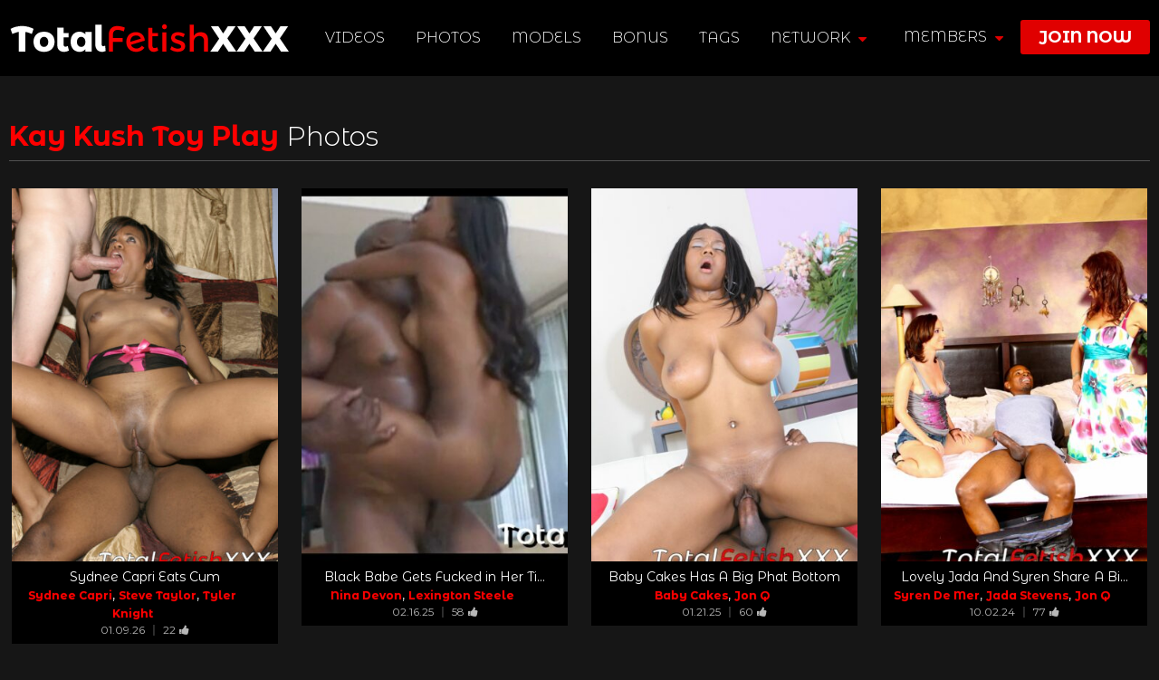

--- FILE ---
content_type: text/html; charset=UTF-8
request_url: https://blackgirlfetish.com/model-photos/?modelid=221&modeln=Kay%20Kush%20Toy%20Play
body_size: 7985
content:
<!DOCTYPE html>
<head>
<html lang="en-US">
<meta charset="UTF-8">
<meta http-equiv="X-UA-Compatible" content="IE=edge">
<meta name="viewport" content="width=device-width, initial-scale = 1.0, maximum-scale=1.0, user-scalable=no" />
<meta http-equiv="Content-Type" content="text/html; charset=iso-8859-1">
<meta name="juicyads-site-verification" content="a6c888a74b0f993731867178258a280c">
<title>Model Photos | Black Girl Fetish</title>

<meta name='robots' content='max-image-preview:large' />
	<style>img:is([sizes="auto" i], [sizes^="auto," i]) { contain-intrinsic-size: 3000px 1500px }</style>
	<!-- This site uses the Google Analytics by MonsterInsights plugin v7.10.4 - Using Analytics tracking - https://www.monsterinsights.com/ -->
<script type="text/javascript" data-cfasync="false">
	var mi_version         = '7.10.4';
	var mi_track_user      = true;
	var mi_no_track_reason = '';
	
	var disableStr = 'ga-disable-UA-167500734-1';

	/* Function to detect opted out users */
	function __gaTrackerIsOptedOut() {
		return document.cookie.indexOf(disableStr + '=true') > -1;
	}

	/* Disable tracking if the opt-out cookie exists. */
	if ( __gaTrackerIsOptedOut() ) {
		window[disableStr] = true;
	}

	/* Opt-out function */
	function __gaTrackerOptout() {
	  document.cookie = disableStr + '=true; expires=Thu, 31 Dec 2099 23:59:59 UTC; path=/';
	  window[disableStr] = true;
	}
	
	if ( mi_track_user ) {
		(function(i,s,o,g,r,a,m){i['GoogleAnalyticsObject']=r;i[r]=i[r]||function(){
			(i[r].q=i[r].q||[]).push(arguments)},i[r].l=1*new Date();a=s.createElement(o),
			m=s.getElementsByTagName(o)[0];a.async=1;a.src=g;m.parentNode.insertBefore(a,m)
		})(window,document,'script','//www.google-analytics.com/analytics.js','__gaTracker');

		__gaTracker('create', 'UA-167500734-1', 'auto');
		__gaTracker('set', 'forceSSL', true);
		__gaTracker('require', 'displayfeatures');
		__gaTracker('send','pageview');
	} else {
		console.log( "" );
		(function() {
			/* https://developers.google.com/analytics/devguides/collection/analyticsjs/ */
			var noopfn = function() {
				return null;
			};
			var noopnullfn = function() {
				return null;
			};
			var Tracker = function() {
				return null;
			};
			var p = Tracker.prototype;
			p.get = noopfn;
			p.set = noopfn;
			p.send = noopfn;
			var __gaTracker = function() {
				var len = arguments.length;
				if ( len === 0 ) {
					return;
				}
				var f = arguments[len-1];
				if ( typeof f !== 'object' || f === null || typeof f.hitCallback !== 'function' ) {
					console.log( 'Not running function __gaTracker(' + arguments[0] + " ....) because you are not being tracked. " + mi_no_track_reason );
					return;
				}
				try {
					f.hitCallback();
				} catch (ex) {

				}
			};
			__gaTracker.create = function() {
				return new Tracker();
			};
			__gaTracker.getByName = noopnullfn;
			__gaTracker.getAll = function() {
				return [];
			};
			__gaTracker.remove = noopfn;
			window['__gaTracker'] = __gaTracker;
					})();
		}
</script>
<!-- / Google Analytics by MonsterInsights -->
<link rel='stylesheet' id='wp-block-library-css' href='https://blackgirlfetish.com/wp-includes/css/dist/block-library/style.min.css?ver=6.8.1' type='text/css' media='all' />
<style id='classic-theme-styles-inline-css' type='text/css'>
/*! This file is auto-generated */
.wp-block-button__link{color:#fff;background-color:#32373c;border-radius:9999px;box-shadow:none;text-decoration:none;padding:calc(.667em + 2px) calc(1.333em + 2px);font-size:1.125em}.wp-block-file__button{background:#32373c;color:#fff;text-decoration:none}
</style>
<style id='global-styles-inline-css' type='text/css'>
:root{--wp--preset--aspect-ratio--square: 1;--wp--preset--aspect-ratio--4-3: 4/3;--wp--preset--aspect-ratio--3-4: 3/4;--wp--preset--aspect-ratio--3-2: 3/2;--wp--preset--aspect-ratio--2-3: 2/3;--wp--preset--aspect-ratio--16-9: 16/9;--wp--preset--aspect-ratio--9-16: 9/16;--wp--preset--color--black: #000000;--wp--preset--color--cyan-bluish-gray: #abb8c3;--wp--preset--color--white: #ffffff;--wp--preset--color--pale-pink: #f78da7;--wp--preset--color--vivid-red: #cf2e2e;--wp--preset--color--luminous-vivid-orange: #ff6900;--wp--preset--color--luminous-vivid-amber: #fcb900;--wp--preset--color--light-green-cyan: #7bdcb5;--wp--preset--color--vivid-green-cyan: #00d084;--wp--preset--color--pale-cyan-blue: #8ed1fc;--wp--preset--color--vivid-cyan-blue: #0693e3;--wp--preset--color--vivid-purple: #9b51e0;--wp--preset--gradient--vivid-cyan-blue-to-vivid-purple: linear-gradient(135deg,rgba(6,147,227,1) 0%,rgb(155,81,224) 100%);--wp--preset--gradient--light-green-cyan-to-vivid-green-cyan: linear-gradient(135deg,rgb(122,220,180) 0%,rgb(0,208,130) 100%);--wp--preset--gradient--luminous-vivid-amber-to-luminous-vivid-orange: linear-gradient(135deg,rgba(252,185,0,1) 0%,rgba(255,105,0,1) 100%);--wp--preset--gradient--luminous-vivid-orange-to-vivid-red: linear-gradient(135deg,rgba(255,105,0,1) 0%,rgb(207,46,46) 100%);--wp--preset--gradient--very-light-gray-to-cyan-bluish-gray: linear-gradient(135deg,rgb(238,238,238) 0%,rgb(169,184,195) 100%);--wp--preset--gradient--cool-to-warm-spectrum: linear-gradient(135deg,rgb(74,234,220) 0%,rgb(151,120,209) 20%,rgb(207,42,186) 40%,rgb(238,44,130) 60%,rgb(251,105,98) 80%,rgb(254,248,76) 100%);--wp--preset--gradient--blush-light-purple: linear-gradient(135deg,rgb(255,206,236) 0%,rgb(152,150,240) 100%);--wp--preset--gradient--blush-bordeaux: linear-gradient(135deg,rgb(254,205,165) 0%,rgb(254,45,45) 50%,rgb(107,0,62) 100%);--wp--preset--gradient--luminous-dusk: linear-gradient(135deg,rgb(255,203,112) 0%,rgb(199,81,192) 50%,rgb(65,88,208) 100%);--wp--preset--gradient--pale-ocean: linear-gradient(135deg,rgb(255,245,203) 0%,rgb(182,227,212) 50%,rgb(51,167,181) 100%);--wp--preset--gradient--electric-grass: linear-gradient(135deg,rgb(202,248,128) 0%,rgb(113,206,126) 100%);--wp--preset--gradient--midnight: linear-gradient(135deg,rgb(2,3,129) 0%,rgb(40,116,252) 100%);--wp--preset--font-size--small: 13px;--wp--preset--font-size--medium: 20px;--wp--preset--font-size--large: 36px;--wp--preset--font-size--x-large: 42px;--wp--preset--spacing--20: 0.44rem;--wp--preset--spacing--30: 0.67rem;--wp--preset--spacing--40: 1rem;--wp--preset--spacing--50: 1.5rem;--wp--preset--spacing--60: 2.25rem;--wp--preset--spacing--70: 3.38rem;--wp--preset--spacing--80: 5.06rem;--wp--preset--shadow--natural: 6px 6px 9px rgba(0, 0, 0, 0.2);--wp--preset--shadow--deep: 12px 12px 50px rgba(0, 0, 0, 0.4);--wp--preset--shadow--sharp: 6px 6px 0px rgba(0, 0, 0, 0.2);--wp--preset--shadow--outlined: 6px 6px 0px -3px rgba(255, 255, 255, 1), 6px 6px rgba(0, 0, 0, 1);--wp--preset--shadow--crisp: 6px 6px 0px rgba(0, 0, 0, 1);}:where(.is-layout-flex){gap: 0.5em;}:where(.is-layout-grid){gap: 0.5em;}body .is-layout-flex{display: flex;}.is-layout-flex{flex-wrap: wrap;align-items: center;}.is-layout-flex > :is(*, div){margin: 0;}body .is-layout-grid{display: grid;}.is-layout-grid > :is(*, div){margin: 0;}:where(.wp-block-columns.is-layout-flex){gap: 2em;}:where(.wp-block-columns.is-layout-grid){gap: 2em;}:where(.wp-block-post-template.is-layout-flex){gap: 1.25em;}:where(.wp-block-post-template.is-layout-grid){gap: 1.25em;}.has-black-color{color: var(--wp--preset--color--black) !important;}.has-cyan-bluish-gray-color{color: var(--wp--preset--color--cyan-bluish-gray) !important;}.has-white-color{color: var(--wp--preset--color--white) !important;}.has-pale-pink-color{color: var(--wp--preset--color--pale-pink) !important;}.has-vivid-red-color{color: var(--wp--preset--color--vivid-red) !important;}.has-luminous-vivid-orange-color{color: var(--wp--preset--color--luminous-vivid-orange) !important;}.has-luminous-vivid-amber-color{color: var(--wp--preset--color--luminous-vivid-amber) !important;}.has-light-green-cyan-color{color: var(--wp--preset--color--light-green-cyan) !important;}.has-vivid-green-cyan-color{color: var(--wp--preset--color--vivid-green-cyan) !important;}.has-pale-cyan-blue-color{color: var(--wp--preset--color--pale-cyan-blue) !important;}.has-vivid-cyan-blue-color{color: var(--wp--preset--color--vivid-cyan-blue) !important;}.has-vivid-purple-color{color: var(--wp--preset--color--vivid-purple) !important;}.has-black-background-color{background-color: var(--wp--preset--color--black) !important;}.has-cyan-bluish-gray-background-color{background-color: var(--wp--preset--color--cyan-bluish-gray) !important;}.has-white-background-color{background-color: var(--wp--preset--color--white) !important;}.has-pale-pink-background-color{background-color: var(--wp--preset--color--pale-pink) !important;}.has-vivid-red-background-color{background-color: var(--wp--preset--color--vivid-red) !important;}.has-luminous-vivid-orange-background-color{background-color: var(--wp--preset--color--luminous-vivid-orange) !important;}.has-luminous-vivid-amber-background-color{background-color: var(--wp--preset--color--luminous-vivid-amber) !important;}.has-light-green-cyan-background-color{background-color: var(--wp--preset--color--light-green-cyan) !important;}.has-vivid-green-cyan-background-color{background-color: var(--wp--preset--color--vivid-green-cyan) !important;}.has-pale-cyan-blue-background-color{background-color: var(--wp--preset--color--pale-cyan-blue) !important;}.has-vivid-cyan-blue-background-color{background-color: var(--wp--preset--color--vivid-cyan-blue) !important;}.has-vivid-purple-background-color{background-color: var(--wp--preset--color--vivid-purple) !important;}.has-black-border-color{border-color: var(--wp--preset--color--black) !important;}.has-cyan-bluish-gray-border-color{border-color: var(--wp--preset--color--cyan-bluish-gray) !important;}.has-white-border-color{border-color: var(--wp--preset--color--white) !important;}.has-pale-pink-border-color{border-color: var(--wp--preset--color--pale-pink) !important;}.has-vivid-red-border-color{border-color: var(--wp--preset--color--vivid-red) !important;}.has-luminous-vivid-orange-border-color{border-color: var(--wp--preset--color--luminous-vivid-orange) !important;}.has-luminous-vivid-amber-border-color{border-color: var(--wp--preset--color--luminous-vivid-amber) !important;}.has-light-green-cyan-border-color{border-color: var(--wp--preset--color--light-green-cyan) !important;}.has-vivid-green-cyan-border-color{border-color: var(--wp--preset--color--vivid-green-cyan) !important;}.has-pale-cyan-blue-border-color{border-color: var(--wp--preset--color--pale-cyan-blue) !important;}.has-vivid-cyan-blue-border-color{border-color: var(--wp--preset--color--vivid-cyan-blue) !important;}.has-vivid-purple-border-color{border-color: var(--wp--preset--color--vivid-purple) !important;}.has-vivid-cyan-blue-to-vivid-purple-gradient-background{background: var(--wp--preset--gradient--vivid-cyan-blue-to-vivid-purple) !important;}.has-light-green-cyan-to-vivid-green-cyan-gradient-background{background: var(--wp--preset--gradient--light-green-cyan-to-vivid-green-cyan) !important;}.has-luminous-vivid-amber-to-luminous-vivid-orange-gradient-background{background: var(--wp--preset--gradient--luminous-vivid-amber-to-luminous-vivid-orange) !important;}.has-luminous-vivid-orange-to-vivid-red-gradient-background{background: var(--wp--preset--gradient--luminous-vivid-orange-to-vivid-red) !important;}.has-very-light-gray-to-cyan-bluish-gray-gradient-background{background: var(--wp--preset--gradient--very-light-gray-to-cyan-bluish-gray) !important;}.has-cool-to-warm-spectrum-gradient-background{background: var(--wp--preset--gradient--cool-to-warm-spectrum) !important;}.has-blush-light-purple-gradient-background{background: var(--wp--preset--gradient--blush-light-purple) !important;}.has-blush-bordeaux-gradient-background{background: var(--wp--preset--gradient--blush-bordeaux) !important;}.has-luminous-dusk-gradient-background{background: var(--wp--preset--gradient--luminous-dusk) !important;}.has-pale-ocean-gradient-background{background: var(--wp--preset--gradient--pale-ocean) !important;}.has-electric-grass-gradient-background{background: var(--wp--preset--gradient--electric-grass) !important;}.has-midnight-gradient-background{background: var(--wp--preset--gradient--midnight) !important;}.has-small-font-size{font-size: var(--wp--preset--font-size--small) !important;}.has-medium-font-size{font-size: var(--wp--preset--font-size--medium) !important;}.has-large-font-size{font-size: var(--wp--preset--font-size--large) !important;}.has-x-large-font-size{font-size: var(--wp--preset--font-size--x-large) !important;}
:where(.wp-block-post-template.is-layout-flex){gap: 1.25em;}:where(.wp-block-post-template.is-layout-grid){gap: 1.25em;}
:where(.wp-block-columns.is-layout-flex){gap: 2em;}:where(.wp-block-columns.is-layout-grid){gap: 2em;}
:root :where(.wp-block-pullquote){font-size: 1.5em;line-height: 1.6;}
</style>
<link rel='stylesheet' id='bradmax-player-css' href='https://blackgirlfetish.com/wp-content/plugins/bradmax-player/assets/css/style.css?ver=6.8.1' type='text/css' media='all' />
<link rel='stylesheet' id='contact-form-7-css' href='https://blackgirlfetish.com/wp-content/plugins/contact-form-7/includes/css/styles.css?ver=5.1.1' type='text/css' media='all' />
<link rel='stylesheet' id='es-widget-css-css' href='https://blackgirlfetish.com/wp-content/plugins/email-subscribers/widget/es-widget.css?ver=6.8.1' type='text/css' media='all' />
<link rel='stylesheet' id='simple-favorites-css' href='https://blackgirlfetish.com/wp-content/plugins/favorites/assets/css/favorites.css?ver=2.3.0' type='text/css' media='all' />
<link rel='stylesheet' id='addtoany-css' href='https://blackgirlfetish.com/wp-content/plugins/add-to-any/addtoany.min.css?ver=1.15' type='text/css' media='all' />
<script type="text/javascript" id="monsterinsights-frontend-script-js-extra">
/* <![CDATA[ */
var monsterinsights_frontend = {"js_events_tracking":"true","download_extensions":"doc,pdf,ppt,zip,xls,docx,pptx,xlsx","inbound_paths":"[]","home_url":"https:\/\/blackgirlfetish.com","hash_tracking":"false"};
/* ]]> */
</script>
<script type="text/javascript" src="https://blackgirlfetish.com/wp-content/plugins/google-analytics-for-wordpress/assets/js/frontend.min.js?ver=7.10.4" id="monsterinsights-frontend-script-js"></script>
<script type="text/javascript" src="https://blackgirlfetish.com/wp-includes/js/jquery/jquery.min.js?ver=3.7.1" id="jquery-core-js"></script>
<script type="text/javascript" src="https://blackgirlfetish.com/wp-includes/js/jquery/jquery-migrate.min.js?ver=3.4.1" id="jquery-migrate-js"></script>
<script type="text/javascript" src="https://blackgirlfetish.com/wp-content/plugins/add-to-any/addtoany.min.js?ver=1.1" id="addtoany-js"></script>
<script type="text/javascript" src="https://blackgirlfetish.com/wp-content/plugins/bradmax-player/assets/js/default_player.js?ver=2.14.14" id="bradmax-player-js"></script>
<script type="text/javascript" id="simple-likes-public-js-js-extra">
/* <![CDATA[ */
var simpleLikes = {"ajaxurl":"https:\/\/blackgirlfetish.com\/wp-admin\/admin-ajax.php","like":"Like","unlike":"Unlike"};
/* ]]> */
</script>
<script type="text/javascript" src="https://blackgirlfetish.com/wp-content/themes/wp-network/js/simple-likes-public.js?ver=0.5" id="simple-likes-public-js-js"></script>
<script type="text/javascript" id="favorites-js-extra">
/* <![CDATA[ */
var favorites_data = {"ajaxurl":"https:\/\/blackgirlfetish.com\/wp-admin\/admin-ajax.php","nonce":"6e074232c5","favorite":"<i class=\"fa fa-heart not\"><\/i> Add to Favorites","favorited":"<i class=\"fa fa-heart\"><\/i> Added to Favorites","includecount":"","indicate_loading":"","loading_text":"Loading","loading_image":"","loading_image_active":"","loading_image_preload":"","cache_enabled":"1","button_options":{"button_type":"custom","custom_colors":false,"box_shadow":false,"include_count":false,"default":{"background_default":false,"border_default":false,"text_default":false,"icon_default":false,"count_default":false},"active":{"background_active":false,"border_active":false,"text_active":false,"icon_active":false,"count_active":false}},"authentication_modal_content":"<p>Please login to add favorites.<\/p>\n<p><a href=\"#\" data-favorites-modal-close>Dismiss this notice<\/a><\/p>\n","authentication_redirect":"","dev_mode":"","logged_in":"","user_id":"0","authentication_redirect_url":"https:\/\/blackgirlfetish.com\/member\/login"};
/* ]]> */
</script>
<script type="text/javascript" src="https://blackgirlfetish.com/wp-content/plugins/favorites/assets/js/favorites.min.js?ver=2.3.0" id="favorites-js"></script>
<link rel="canonical" href="https://blackgirlfetish.com/model-photos/" />

<script data-cfasync="false">
window.a2a_config=window.a2a_config||{};a2a_config.callbacks=[];a2a_config.overlays=[];a2a_config.templates={};
(function(d,s,a,b){a=d.createElement(s);b=d.getElementsByTagName(s)[0];a.async=1;a.src="https://static.addtoany.com/menu/page.js";b.parentNode.insertBefore(a,b);})(document,"script");
</script>
	<link rel="shortcut icon" href="/favicon.ico" />
	<link href="https://maxcdn.bootstrapcdn.com/font-awesome/4.7.0/css/font-awesome.min.css" rel="stylesheet">
	<link href="https://blackgirlfetish.com/wp-content/themes/wp-network/assets/css/jquery.fancybox.min.css" rel="stylesheet" >
		<link href="https://fonts.googleapis.com/css?family=Montserrat+Alternates:300,400,600,700|Oswald:300,400,700|Roboto:400,700" rel="stylesheet">
    <link href="https://blackgirlfetish.com/wp-content/themes/wp-network/assets/css/animate.css" rel="stylesheet" >
    <link href="https://blackgirlfetish.com/wp-content/themes/wp-network/assets/css/slick.css" rel="stylesheet" >
    <link href="https://blackgirlfetish.com/wp-content/themes/wp-network/assets/css/global.css" rel="stylesheet" >
    <link href="https://blackgirlfetish.com/wp-content/themes/wp-network/assets/css/responsive.css" rel="stylesheet" >
    
</head>

<body class="sdfsd">
<header>
	<div class="inner">
		<div class="logo"><a href="https://blackgirlfetish.com"><img src="https://blackgirlfetish.com/wp-content/themes/wp-network/assets/images/logo.png" alt="" /></a></div>
		<nav>
		<i class="mobsrc"></i>
		<label for="show-menu" class="show-menu"></label>
		<input type="checkbox" id="show-menu" role="button">
		<ul id="menu">
		<li><a href="https://blackgirlfetish.com/videos/">Videos</a></li>
		<li><a href="https://blackgirlfetish.com/photos/">Photos</a></li>
		<li><a href="https://blackgirlfetish.com/models/">Models</a></li>
		<li><a href="/blog/">BONUS</a></li>
		<li><a href="https://blackgirlfetish.com/tags/">TAGS</a></li>
				<li><a href="#" class="ntwrk">network <i class="fa fa-caret-down"></i></a>
		<ul>
			<li><a href="https://blackgirlfetish.com/blackfemdomgoddess/"><i class="fa fa-caret-right"></i> BLACK FEMDOM GODDESS</a></li>
			<li><a href="https://blackgirlfetish.com/freshfleshamateurs/"><i class="fa fa-caret-right"></i> FRESH FLESH AMATEURS</a></li>
			<li><a href="https://blackgirlfetish.com/diamondortega/"><i class="fa fa-caret-right"></i> DIAMOND ORTEGA</a></li>
			<li><a href="https://blackgirlfetish.com/bondagefantasycamp/"><i class="fa fa-caret-right"></i> BONDAGE FANTASY CAMP</a></li>
					</ul>
		</li>
		<li class="joinmob"><a href="https://blackgirlfetish.com/join/" >join now</a></li>		</ul>
		</nav>
				<ul class="logjoin">
			<li><i class="moblog"></i><a href="#" class="memlog">members <i class="fa fa-caret-down"></i></a>
			<div class="ovrlogin">
				<h4>Members Login</h4>
				<form action="/member/login" method="post">
				<input type="text" name="amember_login" placeholder="Username" />
				<input type="password" name="amember_pass" placeholder="Password" />
				<input type="submit" value="Login" />
				<!--input type="hidden" name="amember_redirect_url" value="/" /-->
				</form>
			</div>
			</li>
		<li class="join"><a href="https://blackgirlfetish.com/join/" >join now</a></li>
		</ul>
			</div>
</header>
	 
	<div class="mainC">

<div class="photo-lst">
	<div class="inner">
	<div class="dettl"><strong>Kay Kush Toy Play</strong> Photos <div class="viewall nxt"></div></div>
	<ul>
	 		<li><span><a href="https://blackgirlfetish.com/sydnee-capri-eats-cum/?template=photos"><img src="https://blackgirlfetish.com/wp-content/uploads/2026/01/SS_TFXXX_Sydnee_Capri_Chocolate_Vanilla_Cum_Eaters_1_107-365x511.jpg" alt="Sydnee Capri Eats Cum" /></a></span><div class="photobtm"><div class="photottl"><a href="https://blackgirlfetish.com/sydnee-capri-eats-cum/?template=photos">Sydnee Capri Eats Cum</a></div><div class="modelname">
		<a href="https://blackgirlfetish.com/sydnee-capri-2/">Sydnee Capri</a>, <a href="https://blackgirlfetish.com/steve-taylor/">Steve Taylor</a>, <a href="https://blackgirlfetish.com/tyler-knight/">Tyler Knight</a>		</div><div class="datelike">01.09.26 <strong>|</strong> <div class="sl-wrapper"><a href="https://blackgirlfetish.com/wp-admin/admin-ajax.php?action=process_simple_like&post_id=32325&nonce=93c330099a&is_comment=0&disabled=true" class="sl-button sl-button-32325" data-nonce="93c330099a" data-post-id="32325" data-iscomment="0" title="Like">22<div class="sl-icon"><i class="fa fa-thumbs-up"></i></div></a><div id="sl-loader"></div></div></div></div></li>
				<li><span><a href="https://blackgirlfetish.com/black-babe-gets-fucked-in-her-tight-pussy-by-her-hung-black-boyfriend/?template=photos"><img src="https://blackgirlfetish.com/wp-content/uploads/2025/02/SS_TFXXX_Nina_Devon_Black_Moon_Risin_9_007-365x511.jpg" alt="Black Babe Gets Fucked in Her Tight Pussy by Her Hung Black Boyfriend" /></a></span><div class="photobtm"><div class="photottl"><a href="https://blackgirlfetish.com/black-babe-gets-fucked-in-her-tight-pussy-by-her-hung-black-boyfriend/?template=photos">Black Babe Gets Fucked in Her Ti...</a></div><div class="modelname">
		<a href="https://blackgirlfetish.com/nina-devon/">Nina Devon</a>, <a href="https://blackgirlfetish.com/lexington-steele/">Lexington Steele</a>		</div><div class="datelike">02.16.25 <strong>|</strong> <div class="sl-wrapper"><a href="https://blackgirlfetish.com/wp-admin/admin-ajax.php?action=process_simple_like&post_id=29119&nonce=93c330099a&is_comment=0&disabled=true" class="sl-button sl-button-29119" data-nonce="93c330099a" data-post-id="29119" data-iscomment="0" title="Like">58<div class="sl-icon"><i class="fa fa-thumbs-up"></i></div></a><div id="sl-loader"></div></div></div></div></li>
				<li><span><a href="https://blackgirlfetish.com/baby-cakes-has-a-big-phat-bottom/?template=photos"><img src="https://blackgirlfetish.com/wp-content/uploads/2025/01/SS_TFXXX_Baby_Cakes_Big_Phat_Onion_Bottoms_3_202-365x511.jpg" alt="Baby Cakes Has A Big Phat Bottom" /></a></span><div class="photobtm"><div class="photottl"><a href="https://blackgirlfetish.com/baby-cakes-has-a-big-phat-bottom/?template=photos">Baby Cakes Has A Big Phat Bottom</a></div><div class="modelname">
		<a href="https://blackgirlfetish.com/baby-cakes/">Baby Cakes</a>, <a href="https://blackgirlfetish.com/jon-q/">Jon Q</a>		</div><div class="datelike">01.21.25 <strong>|</strong> <div class="sl-wrapper"><a href="https://blackgirlfetish.com/wp-admin/admin-ajax.php?action=process_simple_like&post_id=28297&nonce=93c330099a&is_comment=0&disabled=true" class="sl-button sl-button-28297" data-nonce="93c330099a" data-post-id="28297" data-iscomment="0" title="Like">60<div class="sl-icon"><i class="fa fa-thumbs-up"></i></div></a><div id="sl-loader"></div></div></div></div></li>
				<li><span><a href="https://blackgirlfetish.com/lovely-jada-and-syren-share-a-big-black-dick-in-this-great-threesome/?template=photos"><img src="https://blackgirlfetish.com/wp-content/uploads/2024/10/SS_TFXXX_Syren_De_Mer_Jada_Stevens_Mommy_And_Me__A_Black_Man_Make_3_2_211-365x511.jpg" alt="Lovely Jada And Syren Share A Big Black Dick In This Great Threesome" /></a></span><div class="photobtm"><div class="photottl"><a href="https://blackgirlfetish.com/lovely-jada-and-syren-share-a-big-black-dick-in-this-great-threesome/?template=photos">Lovely Jada And Syren Share A Bi...</a></div><div class="modelname">
		<a href="https://blackgirlfetish.com/syren-de-mer/">Syren De Mer</a>, <a href="https://blackgirlfetish.com/jada-stevens/">Jada Stevens</a>, <a href="https://blackgirlfetish.com/jon-q/">Jon Q</a>		</div><div class="datelike">10.02.24 <strong>|</strong> <div class="sl-wrapper"><a href="https://blackgirlfetish.com/wp-admin/admin-ajax.php?action=process_simple_like&post_id=23548&nonce=93c330099a&is_comment=0&disabled=true" class="sl-button sl-button-23548" data-nonce="93c330099a" data-post-id="23548" data-iscomment="0" title="Like">77<div class="sl-icon"><i class="fa fa-thumbs-up"></i></div></a><div id="sl-loader"></div></div></div></div></li>
				<li><span><a href="https://blackgirlfetish.com/ashley-brooks-loves-cum/?template=photos"><img src="https://blackgirlfetish.com/wp-content/uploads/2024/09/SS_TFXXX_Ashley_Brooks_Chocolate_Vanilla_Cum_Eaters_3_203-365x511.jpg" alt="Ashley Brooks Loves Cum" /></a></span><div class="photobtm"><div class="photottl"><a href="https://blackgirlfetish.com/ashley-brooks-loves-cum/?template=photos">Ashley Brooks Loves Cum</a></div><div class="modelname">
		<a href="https://blackgirlfetish.com/ashley-brooks/">Ashley Brooks</a>, <a href="https://blackgirlfetish.com/tyler-knight/">Tyler Knight</a>, <a href="https://blackgirlfetish.com/steve-taylor/">Steve Taylor</a>		</div><div class="datelike">09.28.24 <strong>|</strong> <div class="sl-wrapper"><a href="https://blackgirlfetish.com/wp-admin/admin-ajax.php?action=process_simple_like&post_id=23483&nonce=93c330099a&is_comment=0&disabled=true" class="sl-button sl-button-23483" data-nonce="93c330099a" data-post-id="23483" data-iscomment="0" title="Like">104<div class="sl-icon"><i class="fa fa-thumbs-up"></i></div></a><div id="sl-loader"></div></div></div></div></li>
				<li><span><a href="https://blackgirlfetish.com/threesome-orgy-sex-time/?template=photos"><img src="https://blackgirlfetish.com/wp-content/uploads/2024/09/SS_TFXXX_Nikki_Hunter_Jon_Q_Rico_Shades_Nail_My_Tail_1_249-365x511.jpg" alt="Threesome Orgy Sex Time" /></a></span><div class="photobtm"><div class="photottl"><a href="https://blackgirlfetish.com/threesome-orgy-sex-time/?template=photos">Threesome Orgy Sex Time</a></div><div class="modelname">
		<a href="https://blackgirlfetish.com/nikki-hunter/">Nikki Hunter</a>, <a href="https://blackgirlfetish.com/jon-q/">Jon Q</a>, <a href="https://blackgirlfetish.com/rico-shades/">Rico Shades</a>		</div><div class="datelike">09.21.24 <strong>|</strong> <div class="sl-wrapper"><a href="https://blackgirlfetish.com/wp-admin/admin-ajax.php?action=process_simple_like&post_id=23173&nonce=93c330099a&is_comment=0&disabled=true" class="sl-button sl-button-23173" data-nonce="93c330099a" data-post-id="23173" data-iscomment="0" title="Like">92<div class="sl-icon"><i class="fa fa-thumbs-up"></i></div></a><div id="sl-loader"></div></div></div></div></li>
				<li><span><a href="https://blackgirlfetish.com/shi-reeves-loves-raw-sex/?template=photos"><img src="https://blackgirlfetish.com/wp-content/uploads/2024/09/SS_TFXXX_Shi_Reeves_Chocolate_Vanilla_Cum_Eaters_3_206-365x511.jpg" alt="Shi Reeves Loves Raw Sex" /></a></span><div class="photobtm"><div class="photottl"><a href="https://blackgirlfetish.com/shi-reeves-loves-raw-sex/?template=photos">Shi Reeves Loves Raw Sex</a></div><div class="modelname">
		<a href="https://blackgirlfetish.com/shi-reeves/">Shi Reeves</a>, <a href="https://blackgirlfetish.com/tyler-knight/">Tyler Knight</a>, <a href="https://blackgirlfetish.com/claudio-meloni/">Claudio Meloni</a>		</div><div class="datelike">09.14.24 <strong>|</strong> <div class="sl-wrapper"><a href="https://blackgirlfetish.com/wp-admin/admin-ajax.php?action=process_simple_like&post_id=22924&nonce=93c330099a&is_comment=0&disabled=true" class="sl-button sl-button-22924" data-nonce="93c330099a" data-post-id="22924" data-iscomment="0" title="Like">133<div class="sl-icon"><i class="fa fa-thumbs-up"></i></div></a><div id="sl-loader"></div></div></div></div></li>
				<li><span><a href="https://blackgirlfetish.com/big-tit-brunette-eva-notty-gets-a-massage-and-then-a-cock/?template=photos"><img src="https://blackgirlfetish.com/wp-content/uploads/2024/08/SS_TFXXX_Eva_Notty_Big_Titty_Massage_218-365x511.jpg" alt="Big Tit Brunette Eva Notty Gets A Massage And Then A Cock" /></a></span><div class="photobtm"><div class="photottl"><a href="https://blackgirlfetish.com/big-tit-brunette-eva-notty-gets-a-massage-and-then-a-cock/?template=photos">Big Tit Brunette Eva Notty Gets ...</a></div><div class="modelname">
		<a href="https://blackgirlfetish.com/eva-notty/">Eva Notty</a>, <a href="https://blackgirlfetish.com/chad-diamond/">Chad Diamond</a>		</div><div class="datelike">08.09.24 <strong>|</strong> <div class="sl-wrapper"><a href="https://blackgirlfetish.com/wp-admin/admin-ajax.php?action=process_simple_like&post_id=22170&nonce=93c330099a&is_comment=0&disabled=true" class="sl-button sl-button-22170" data-nonce="93c330099a" data-post-id="22170" data-iscomment="0" title="Like">91<div class="sl-icon"><i class="fa fa-thumbs-up"></i></div></a><div id="sl-loader"></div></div></div></div></li>
				<li><span><a href="https://blackgirlfetish.com/cute-black-teen-nina-sucks-on-a-long-hard-cock-before-spreading-her-legs/?template=photos"><img src="https://blackgirlfetish.com/wp-content/uploads/2024/08/SS_TFXXX_Nina_Devon_Black_Ass_Worship_014-365x511.jpg" alt="Cute Black Teen Nina Sucks On A Long Hard Cock Before Spreading Her Legs" /></a></span><div class="photobtm"><div class="photottl"><a href="https://blackgirlfetish.com/cute-black-teen-nina-sucks-on-a-long-hard-cock-before-spreading-her-legs/?template=photos">Cute Black Teen Nina Sucks On A ...</a></div><div class="modelname">
		<a href="https://blackgirlfetish.com/nina-devon/">Nina Devon</a>, <a href="https://blackgirlfetish.com/jon-q/">Jon Q</a>		</div><div class="datelike">07.29.24 <strong>|</strong> <div class="sl-wrapper"><a href="https://blackgirlfetish.com/wp-admin/admin-ajax.php?action=process_simple_like&post_id=22146&nonce=93c330099a&is_comment=0&disabled=true" class="sl-button sl-button-22146" data-nonce="93c330099a" data-post-id="22146" data-iscomment="0" title="Like">68<div class="sl-icon"><i class="fa fa-thumbs-up"></i></div></a><div id="sl-loader"></div></div></div></div></li>
				<li><span><a href="https://blackgirlfetish.com/mahlia-milian-gobbles-semen/?template=photos"><img src="https://blackgirlfetish.com/wp-content/uploads/2024/08/SS_TFXXX_Mahlia_Milian_Semen_Gobblers_1_008-365x511.jpg" alt="Mahlia Milian Gobbles Semen" /></a></span><div class="photobtm"><div class="photottl"><a href="https://blackgirlfetish.com/mahlia-milian-gobbles-semen/?template=photos">Mahlia Milian Gobbles Semen</a></div><div class="modelname">
		<a href="https://blackgirlfetish.com/mahlia-milian/">Mahlia Milian</a>, <a href="https://blackgirlfetish.com/claudio-meloni/">Claudio Meloni</a>, <a href="https://blackgirlfetish.com/steve-taylor/">Steve Taylor</a>		</div><div class="datelike">07.19.24 <strong>|</strong> <div class="sl-wrapper"><a href="https://blackgirlfetish.com/wp-admin/admin-ajax.php?action=process_simple_like&post_id=22115&nonce=93c330099a&is_comment=0&disabled=true" class="sl-button sl-button-22115" data-nonce="93c330099a" data-post-id="22115" data-iscomment="0" title="Like">86<div class="sl-icon"><i class="fa fa-thumbs-up"></i></div></a><div id="sl-loader"></div></div></div></div></li>
				<li><span><a href="https://blackgirlfetish.com/imani-has-her-sweet-black-tits-fucked-and-sucked-during-this-hardcore-scene/?template=photos"><img src="https://blackgirlfetish.com/wp-content/uploads/2023/07/SS_TFXXX_Imani_Rose_Chocolate_Covered_Coeds_2_221-365x511.jpg" alt="Imani Has Her Sweet Black Tits Fucked And Sucked During This Hardcore Scene" /></a></span><div class="photobtm"><div class="photottl"><a href="https://blackgirlfetish.com/imani-has-her-sweet-black-tits-fucked-and-sucked-during-this-hardcore-scene/?template=photos">Imani Has Her Sweet Black Tits F...</a></div><div class="modelname">
		<a href="https://blackgirlfetish.com/imani-rose/">Imani Rose</a>, <a href="https://blackgirlfetish.com/jon-q/">Jon Q</a>		</div><div class="datelike">06.20.23 <strong>|</strong> <div class="sl-wrapper"><a href="https://blackgirlfetish.com/wp-admin/admin-ajax.php?action=process_simple_like&post_id=19570&nonce=93c330099a&is_comment=0&disabled=true" class="sl-button sl-button-19570" data-nonce="93c330099a" data-post-id="19570" data-iscomment="0" title="Like">138<div class="sl-icon"><i class="fa fa-thumbs-up"></i></div></a><div id="sl-loader"></div></div></div></div></li>
				<li><span><a href="https://blackgirlfetish.com/mother-and-daughter-swap-cum/?template=photos"><img src="https://blackgirlfetish.com/wp-content/uploads/2023/05/SS_TFXXX_Anita_Peida_Dvae_Mommy_Me_And_A_Gangster_1_227-365x511.jpg" alt="Mother and daughter swap cum" /></a></span><div class="photobtm"><div class="photottl"><a href="https://blackgirlfetish.com/mother-and-daughter-swap-cum/?template=photos">Mother and daughter swap cum</a></div><div class="modelname">
		<a href="https://blackgirlfetish.com/anita-peida/">Anita Peida</a>, <a href="https://blackgirlfetish.com/dvae/">D&#8217;vae</a>, <a href="https://blackgirlfetish.com/jon-q/">Jon Q</a>		</div><div class="datelike">05.30.23 <strong>|</strong> <div class="sl-wrapper"><a href="https://blackgirlfetish.com/wp-admin/admin-ajax.php?action=process_simple_like&post_id=19417&nonce=93c330099a&is_comment=0&disabled=true" class="sl-button sl-button-19417" data-nonce="93c330099a" data-post-id="19417" data-iscomment="0" title="Like">171<div class="sl-icon"><i class="fa fa-thumbs-up"></i></div></a><div id="sl-loader"></div></div></div></div></li>
			</ul>
	<div class="pagi">
		<div class="pginn">
				</div>
	</div>
	
	<a href="https://blackgirlfetish.com/join/" class="joinbtn">Click Here to join now!</a>	</div>
</div>

</div>
	
<footer>
	<div class="inner">
	<div class="ftr-logo"><img src="https://blackgirlfetish.com/wp-content/themes/wp-network/assets/images/logo-ftr.png" alt="" /></div>
	<p><a href="/terms/">Terms</a> | <a href="/18-usc-2257/">18 U.S.C. 2257</a>  | <a href="/affiliate-program/">Affiliate Program</a>  | <a href="/contact/">Contact Us</a> | <a href="https://www.ccbillcomplaintform.com/ccbill/form/CCBillContentRemovalRequest1/formperma/sBK2jfIoZWAFw2hRRt5Rv2PQncscFzpvOH6bPcwopas" ref="nofollow">Content Removal</a> | <a href="https://support.ccbill.com/" ref="nofollow">Cancel My Membership</a></p>
	<span>2018-2026 Honey Bunny Productions, LLC. All Rights Reserved</span>
	</div>
</footer>

<script type="speculationrules">
{"prefetch":[{"source":"document","where":{"and":[{"href_matches":"\/*"},{"not":{"href_matches":["\/wp-*.php","\/wp-admin\/*","\/wp-content\/uploads\/*","\/wp-content\/*","\/wp-content\/plugins\/*","\/wp-content\/themes\/wp-network\/*","\/*\\?(.+)"]}},{"not":{"selector_matches":"a[rel~=\"nofollow\"]"}},{"not":{"selector_matches":".no-prefetch, .no-prefetch a"}}]},"eagerness":"conservative"}]}
</script>
<script type="text/javascript" id="contact-form-7-js-extra">
/* <![CDATA[ */
var wpcf7 = {"apiSettings":{"root":"https:\/\/blackgirlfetish.com\/wp-json\/contact-form-7\/v1","namespace":"contact-form-7\/v1"}};
/* ]]> */
</script>
<script type="text/javascript" src="https://blackgirlfetish.com/wp-content/plugins/contact-form-7/includes/js/scripts.js?ver=5.1.1" id="contact-form-7-js"></script>
<script type="text/javascript" id="es-widget-page-js-extra">
/* <![CDATA[ */
var es_widget_page_notices = {"es_email_notice":"Please enter email address","es_rate_limit_notice":"You need to wait for sometime before subscribing again","es_success_message":"Successfully Subscribed.","es_success_notice":"Your subscription was successful! Kindly check your mailbox and confirm your subscription. If you don't see the email within a few minutes, check the spam\/junk folder.","es_email_exists":"Email Address already exists!","es_error":"Oops.. Unexpected error occurred.","es_invalid_email":"Invalid email address","es_try_later":"Please try after some time","es_ajax_url":"https:\/\/blackgirlfetish.com\/wp-admin\/admin-ajax.php"};
/* ]]> */
</script>
<script type="text/javascript" src="https://blackgirlfetish.com/wp-content/plugins/email-subscribers/widget/es-widget-page.js?ver=6.8.1" id="es-widget-page-js"></script>

<script src="https://blackgirlfetish.com/wp-content/themes/wp-network/assets/js/jquery.1.11.1.js"></script>
<script src="https://blackgirlfetish.com/wp-content/themes/wp-network/assets/js/jquery.animateNumber.min.js"></script>
<script src="https://blackgirlfetish.com/wp-content/themes/wp-network/assets/js/jquery.matchHeight.js"></script>
<script src="https://blackgirlfetish.com/wp-content/themes/wp-network/assets/js/jquery.fancybox.min.js"></script>
<script src="https://blackgirlfetish.com/wp-content/themes/wp-network/assets/js/slick.min.js"></script>
<script src="https://blackgirlfetish.com/wp-content/themes/wp-network/assets/js/general.js"></script>
</body>
</html>
